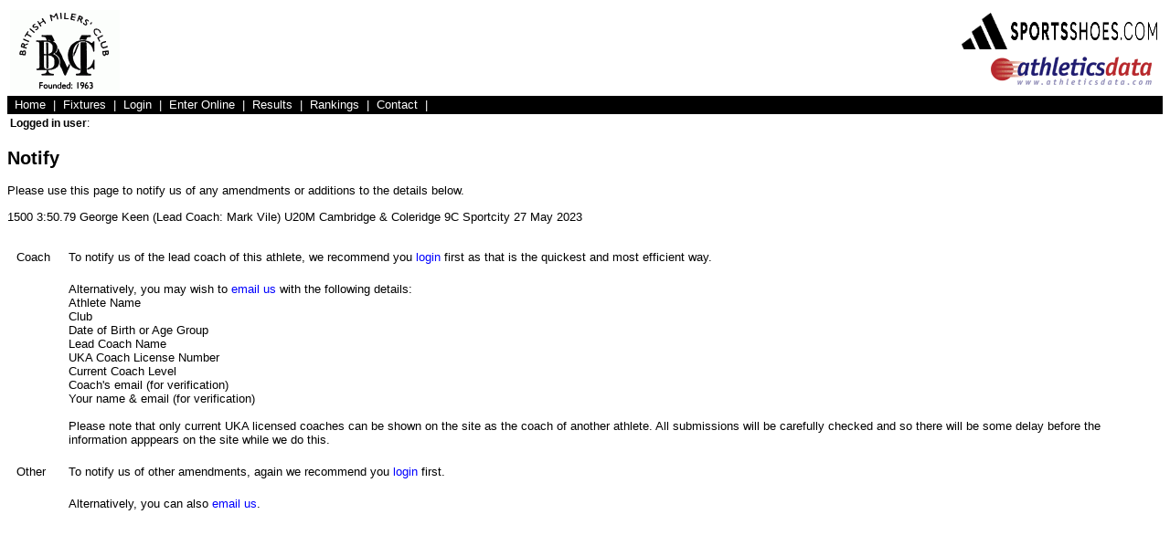

--- FILE ---
content_type: text/html; charset=utf-8
request_url: http://enteronline.britishmilersclub.com/submit/notify.aspx?performanceid=80153321
body_size: 9676
content:

<!DOCTYPE HTML PUBLIC "-//W3C//DTD HTML 4.0 Transitional//EN">
<html>
<head><title>
	Notify
</title><link href="/stylesheets/bmc.css" type="text/css" rel="stylesheet" /><link rel="stylesheet" href="/stylesheets/jquerydialog.css" type="text/css" />

    <script language="javascript" type="text/javascript" src="/js/jquery.min.js"></script>

    <script language="javascript" type="text/javascript" src="/js/jquery-ui.min.js"></script>

    <script language="javascript" type="text/javascript" src="/js/jquery.tablesorter.min.js"></script>

    <!-- Google tag (gtag.js) --><script async src="https://www.googletagmanager.com/gtag/js?id=G-LNND1QFLPE"></script><script>  window.dataLayer = window.dataLayer || [];  function gtag(){dataLayer.push(arguments);}  gtag('js', new Date());  gtag('config', 'G-LNND1QFLPE');</script>
    
</head>
<body>
    <form method="post" action="./notify.aspx?performanceid=80153321" id="form1">
<div class="aspNetHidden">
<input type="hidden" name="__VIEWSTATE" id="__VIEWSTATE" value="/[base64]" />
</div>

<div class="aspNetHidden">

	<input type="hidden" name="__VIEWSTATEGENERATOR" id="__VIEWSTATEGENERATOR" value="B41CD138" />
</div>
    
<div id="banner_pnlBMC">
	
    <table width="100%" border="0">
        <tr>
            <td width="120">
                <a href="/">
                    <img height="90" src="/logos/bmclogo-e120.gif" alt="BMC" width="120" border="0" /></a>
            </td>
            <td style="font-size: 30pt" valign="middle" align="center">
                <b>
                    <span id="banner_lblBMCBannerTitle"></span>
                </b>
            </td>
            <td width="190">
                <table border="0">
                    <tr>
                        <td>
                            <a href="https://www.adidas.co.uk" target="_blank"><img src="/logos/adidasblacklogo.png" border="0" alt="adidas" width="50" height="40"></a>
                        </td>
                        <td align="right">
                            <a href="https://www.sportsshoes.com" target="_blank"><img src="/logos/sportsshoeslogo.jpg" border="0" alt="SportsShoes" width="160" height="20"></a>
                        </td>
                    </tr>
                    <tr>
                        <td colspan="2" align="right">
                            <a href="http://www.athleticsdata.com/" target="_blank"><img src="/logos/adlogosmall.gif" width="190" border="0" alt="Athletics Data" /></a>
                        </td>
                    </tr>
                </table>
            </td>
        </tr>
    </table>
    <table style="font-family: arial, helvetica, sans-serif, verdana" cellspacing="0"
        cellpadding="0" width="100%" bgcolor="black" border="0">
        <tr>
            <div id="banner_pnlBMCToolbarMain">
		
                <td style="font-size: 10pt" valign="middle" nowrap bgcolor="black" height="20">
                    &nbsp; <a class="bmctoolbar" href="https://www.britishmilersclub.com/">Home</a>&nbsp;&nbsp;<font color="white">|</font>&nbsp;
                    <a class="bmctoolbar" href="https://www.britishmilersclub.com/fixtures/">Fixtures</a>&nbsp;&nbsp;<font color="white">|</font>&nbsp;
                    <a class="bmctoolbar" href="/user/bmcuserlogin.aspx">Login</a>&nbsp;&nbsp;<font color="white">|</font>&nbsp;
                    <a class="bmctoolbar" href="/enteronline/">Enter Online</a>&nbsp;&nbsp;<font color="white">|</font>&nbsp;
                    <a class="bmctoolbar" href="/results/">Results</a>&nbsp;&nbsp;<font color="white">|</font>&nbsp;
                    <a class="bmctoolbar" href="/bmcrankings/">Rankings</a>&nbsp;&nbsp;<font color="white">|</font>&nbsp;
                    <a class="bmctoolbar" href="https://www.britishmilersclub.com/contact/">Contact</a>&nbsp;&nbsp;<font color="white">|</font>&nbsp;
                    <span id="banner_lblBMCToolbarMainAdminLinks"></span></td>
            
	</div>
            
        </tr>
    </table>
    <div id="banner_pnlBMCUser">
		
        <table style="font-family: arial, helvetica, sans-serif, verdana">
            <tr>
                <td style="font-size: 9pt">
                    <b>Logged in user</b>:
                    <span id="banner_lblBMCLoggedInUser"></span></td>
            </tr>
        </table>
    
	</div>

</div>



    <div id="pnlMainGeneral">
    
    <h2>
        Notify</h2>
    <p>
        Please use this page to notify us of any amendments or additions to the details
        below.</p>
    <p>
        <span id="cphBody_lblPerformance">1500 3:50.79 George Keen (Lead Coach: Mark Vile) U20M Cambridge & Coleridge 9C Sportcity 27 May 2023</span>
        <span id="cphBody_lblAthlete"></span></p>
    <table>
        <tr>
            <td>
                <span id="cphBody_lblErrorMessage" style="color:Red;"></span>
            </td>
        </tr>
    </table>
    <div id="cphBody_pnlMain">
	
        <div id="cphBody_pnlNotLoggedInMain">
		
            
            <div id="cphBody_pnlNotLoggedInIdentified">
			
                <table cellspacing="0" cellpadding="10">
                    <tr>
                        <td>Coach</td>
                        <td>
                            To notify us of the lead coach of this athlete, we recommend you
                            <a id="cphBody_lnkNotLoggedInCoachLogin" href="/user/bmcuserlogin.aspx?returnto=%2fsubmit%2fnotify.aspx%3fperformanceid%3d80153321">login</a>
                            first as that is the quickest and most efficient way.
                        </td>
                    </tr>
                    <tr>
                        <td></td>
                        <td>
                            Alternatively, you may wish to
                            <a id="cphBody_lnkNotLoggedInCoachMailTo" href="mailto:admin@britishmilersclub.com?subject=Lead Coach Update for George Keen">email us</a>
                            with the following details:<br />
                            Athlete Name<br />
                            Club<br />
                            Date of Birth or Age Group<br />
                            Lead Coach Name<br />
                            UKA Coach License Number<br />
                            Current Coach Level<br />
                            Coach's email (for verification)<br />
                            Your name & email (for verification)<br />
                            <br />
                            Please note that only current UKA licensed coaches can be shown on the site as the coach
                            of another athlete. All submissions will be carefully checked and so there will
                            be some delay before the information apppears on the site while we do this.
                        </td>
                    </tr>
                    <tr>
                        <td>Other</td>
                        <td>
                            To notify us of other amendments, again we recommend you
                            <a id="cphBody_lnkNotLoggedInOtherLogin" href="/user/bmcuserlogin.aspx?returnto=%2fsubmit%2fnotify.aspx%3fperformanceid%3d80153321">login</a>
                            first.
                        </td>
                    </tr>
                    <tr>
                        <td></td>
                        <td>
                            Alternatively, you can also
                            <a id="cphBody_lnkNotLoggedInOtherMailTo" href="mailto:admin@britishmilersclub.com?subject=Performance Update for George Keen 1500 3:50.79 Sportcity 27 May 2023">email us</a>.
                        </td>
                    </tr>
                </table>
            
		</div>
        
	</div>
        
    
</div>

    </div>
    <div id="footer_pnlBMC">
	

</div>



    </form>
    
</body>
</html>


--- FILE ---
content_type: text/css
request_url: http://enteronline.britishmilersclub.com/stylesheets/bmc.css
body_size: 1275
content:
a:link {text-decoration: none; color: #0000FF}a:visited {text-decoration: none; color:#0000FF}a:hover {text-decoration:none; color:#FF0000}body         { font-family: arial, helvetica, sans-serif, verdana; bgcolor: #FFFFFF;                font-size: 10pt }p            { font-family: arial, helvetica, sans-serif, verdana; bgcolor: #FFFFFF;                font-size: 10pt }ol           { font-family: arial, helvetica, sans-serif, verdana; bgcolor: #FFFFFF;                font-size: 10pt }table        { font-family: arial, helvetica, sans-serif, verdana; bgcolor: #FFFFFF;                font-size: 10pt }input        { font-family: arial, helvetica, sans-serif, verdana; bgcolor: #FFFFFF;                font-size: 10pt }select       { font-family: arial, helvetica, sans-serif, verdana; bgcolor: #FFFFFF;                font-size: 10pt }textarea     { font-family: arial, helvetica, sans-serif, verdana; bgcolor: #FFFFFF;                font-size: 10pt }a.toolbar:link, a.toolbar:visited {color: #FFFFFF}a.toolbar:hover {color: #FF0000}a.adtoolbar:link, a.adtoolbar:visited {color: #FFFFFF}
a.adtoolbar:hover {text-decoration: none; color: #FFFFFF}
a.bmctoolbar:link, a.bmctoolbar:visited {color: #FFFFFF}a.bmctoolbar:hover {color: #FF0000}